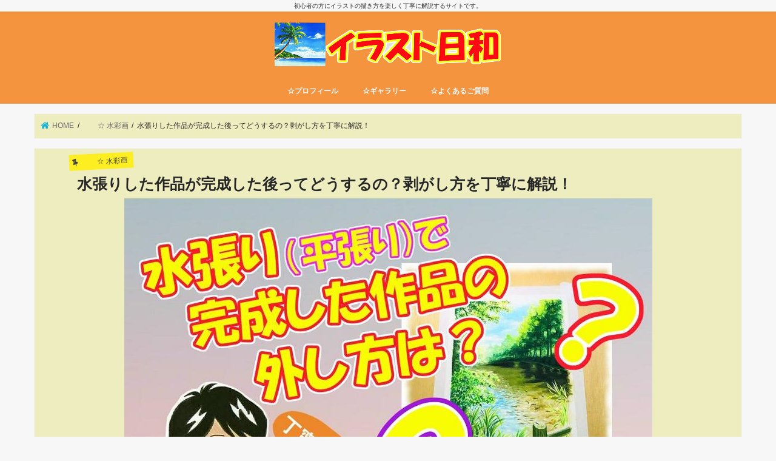

--- FILE ---
content_type: text/html; charset=UTF-8
request_url: https://illustbiyori.com/suisai-mizuhari2
body_size: 18026
content:
<!doctype html>
<html dir="ltr" lang="ja" prefix="og: https://ogp.me/ns#">

<head>
<meta charset="utf-8">
<meta http-equiv="X-UA-Compatible" content="IE=edge">

<meta name="HandheldFriendly" content="True">
<meta name="MobileOptimized" content="320">
<meta name="viewport" content="width=device-width, initial-scale=1"/>

<link rel="apple-touch-icon" href="https://illustbiyori.com/wp-content/uploads/2020/02/imgヘッダーロゴ3.png"><link rel="icon" href="https://illustbiyori.com/wp-content/uploads/2020/02/imgヘッダーロゴ4.png">
<link rel="pingback" href="https://illustbiyori.com/xmlrpc.php">

<!--[if IE]>
<link rel="shortcut icon" href="https://illustbiyori.com/wp-content/uploads/2020/02/imgヘッダーロゴ5.png"><![endif]-->



	<style>img:is([sizes="auto" i], [sizes^="auto," i]) { contain-intrinsic-size: 3000px 1500px }</style>
	
		<!-- All in One SEO 4.8.7.2 - aioseo.com -->
		<title>水張りして作品が完成した後ってどうするの？剥がし方を丁寧に解説！ | イラスト日和</title>
	<meta name="description" content="こんにちは、たくみです！ 水彩画を趣味とする上で避けては通れない（？）作業が水張りですね。今回は完成した作品を平張りした状態から切り取る方法を丁寧に解説していきたいと思います。パネル張りと違い、平張りは容易な作業になりますが注意するポイントもありますので、これから水彩画を始めたい方々はぜひご覧ください！" />
	<meta name="robots" content="max-snippet:-1, max-image-preview:large, max-video-preview:-1" />
	<meta name="author" content="takumi1009"/>
	<meta name="keywords" content="平張り　外し方,平張りの外し方,水張り　外し方,水張りした作品の切り取り方,水張りした作品の外し方" />
	<link rel="canonical" href="https://illustbiyori.com/suisai-mizuhari2" />
	<meta name="generator" content="All in One SEO (AIOSEO) 4.8.7.2" />
		<meta property="og:locale" content="ja_JP" />
		<meta property="og:site_name" content="イラスト日和" />
		<meta property="og:type" content="article" />
		<meta property="og:title" content="水張りして作品が完成した後ってどうするの？剥がし方を丁寧に解説！ | イラスト日和" />
		<meta property="og:description" content="こんにちは、たくみです！ 水彩画を趣味とする上で避けては通れない（？）作業が水張りですね。今回は完成した作品を平張りした状態から切り取る方法を丁寧に解説していきたいと思います。パネル張りと違い、平張りは容易な作業になりますが注意するポイントもありますので、これから水彩画を始めたい方々はぜひご覧ください！" />
		<meta property="og:url" content="https://illustbiyori.com/suisai-mizuhari2" />
		<meta property="og:image" content="https://illustbiyori.com/wp-content/uploads/2020/02/平張り解説用.jpg" />
		<meta property="og:image:secure_url" content="https://illustbiyori.com/wp-content/uploads/2020/02/平張り解説用.jpg" />
		<meta property="og:image:width" content="871" />
		<meta property="og:image:height" content="578" />
		<meta property="article:published_time" content="2020-02-03T14:43:25+00:00" />
		<meta property="article:modified_time" content="2023-11-29T07:46:50+00:00" />
		<meta name="twitter:card" content="summary_large_image" />
		<meta name="twitter:title" content="水張りして作品が完成した後ってどうするの？剥がし方を丁寧に解説！ | イラスト日和" />
		<meta name="twitter:description" content="こんにちは、たくみです！ 水彩画を趣味とする上で避けては通れない（？）作業が水張りですね。今回は完成した作品を平張りした状態から切り取る方法を丁寧に解説していきたいと思います。パネル張りと違い、平張りは容易な作業になりますが注意するポイントもありますので、これから水彩画を始めたい方々はぜひご覧ください！" />
		<meta name="twitter:image" content="https://illustbiyori.com/wp-content/uploads/2020/02/平張り解説用.jpg" />
		<script type="application/ld+json" class="aioseo-schema">
			{"@context":"https:\/\/schema.org","@graph":[{"@type":"Article","@id":"https:\/\/illustbiyori.com\/suisai-mizuhari2#article","name":"\u6c34\u5f35\u308a\u3057\u3066\u4f5c\u54c1\u304c\u5b8c\u6210\u3057\u305f\u5f8c\u3063\u3066\u3069\u3046\u3059\u308b\u306e\uff1f\u5265\u304c\u3057\u65b9\u3092\u4e01\u5be7\u306b\u89e3\u8aac\uff01 | \u30a4\u30e9\u30b9\u30c8\u65e5\u548c","headline":"\u6c34\u5f35\u308a\u3057\u305f\u4f5c\u54c1\u304c\u5b8c\u6210\u3057\u305f\u5f8c\u3063\u3066\u3069\u3046\u3059\u308b\u306e\uff1f\u5265\u304c\u3057\u65b9\u3092\u4e01\u5be7\u306b\u89e3\u8aac\uff01","author":{"@id":"https:\/\/illustbiyori.com\/author\/takumi1009#author"},"publisher":{"@id":"https:\/\/illustbiyori.com\/#organization"},"image":{"@type":"ImageObject","url":"https:\/\/illustbiyori.com\/wp-content\/uploads\/2020\/02\/\u5e73\u5f35\u308a\u89e3\u8aac\u7528.jpg","width":871,"height":578},"datePublished":"2020-02-03T23:43:25+09:00","dateModified":"2023-11-29T16:46:50+09:00","inLanguage":"ja","mainEntityOfPage":{"@id":"https:\/\/illustbiyori.com\/suisai-mizuhari2#webpage"},"isPartOf":{"@id":"https:\/\/illustbiyori.com\/suisai-mizuhari2#webpage"},"articleSection":"\u3000\u3000\u2606 \u6c34\u5f69\u753b, \u5e73\u5f35\u308a\u3000\u5916\u3057\u65b9, \u5e73\u5f35\u308a\u306e\u5916\u3057\u65b9, \u6c34\u5f35\u308a\u3000\u5916\u3057\u65b9, \u6c34\u5f35\u308a\u3057\u305f\u4f5c\u54c1\u306e\u5207\u308a\u53d6\u308a\u65b9, \u6c34\u5f35\u308a\u3057\u305f\u4f5c\u54c1\u306e\u5916\u3057\u65b9"},{"@type":"BreadcrumbList","@id":"https:\/\/illustbiyori.com\/suisai-mizuhari2#breadcrumblist","itemListElement":[{"@type":"ListItem","@id":"https:\/\/illustbiyori.com#listItem","position":1,"name":"Home","item":"https:\/\/illustbiyori.com","nextItem":{"@type":"ListItem","@id":"https:\/\/illustbiyori.com\/category\/suisaiga#listItem","name":"\u3000\u3000\u2606 \u6c34\u5f69\u753b"}},{"@type":"ListItem","@id":"https:\/\/illustbiyori.com\/category\/suisaiga#listItem","position":2,"name":"\u3000\u3000\u2606 \u6c34\u5f69\u753b","item":"https:\/\/illustbiyori.com\/category\/suisaiga","nextItem":{"@type":"ListItem","@id":"https:\/\/illustbiyori.com\/suisai-mizuhari2#listItem","name":"\u6c34\u5f35\u308a\u3057\u305f\u4f5c\u54c1\u304c\u5b8c\u6210\u3057\u305f\u5f8c\u3063\u3066\u3069\u3046\u3059\u308b\u306e\uff1f\u5265\u304c\u3057\u65b9\u3092\u4e01\u5be7\u306b\u89e3\u8aac\uff01"},"previousItem":{"@type":"ListItem","@id":"https:\/\/illustbiyori.com#listItem","name":"Home"}},{"@type":"ListItem","@id":"https:\/\/illustbiyori.com\/suisai-mizuhari2#listItem","position":3,"name":"\u6c34\u5f35\u308a\u3057\u305f\u4f5c\u54c1\u304c\u5b8c\u6210\u3057\u305f\u5f8c\u3063\u3066\u3069\u3046\u3059\u308b\u306e\uff1f\u5265\u304c\u3057\u65b9\u3092\u4e01\u5be7\u306b\u89e3\u8aac\uff01","previousItem":{"@type":"ListItem","@id":"https:\/\/illustbiyori.com\/category\/suisaiga#listItem","name":"\u3000\u3000\u2606 \u6c34\u5f69\u753b"}}]},{"@type":"Organization","@id":"https:\/\/illustbiyori.com\/#organization","name":"\u30a4\u30e9\u30b9\u30c8\u65e5\u548c","description":"\u521d\u5fc3\u8005\u306e\u65b9\u306b\u30a4\u30e9\u30b9\u30c8\u306e\u63cf\u304d\u65b9\u3092\u697d\u3057\u304f\u4e01\u5be7\u306b\u89e3\u8aac\u3059\u308b\u30b5\u30a4\u30c8\u3067\u3059\u3002","url":"https:\/\/illustbiyori.com\/","logo":{"@type":"ImageObject","url":"https:\/\/illustbiyori.com\/wp-content\/uploads\/2020\/12\/\u30d8\u30c3\u30c0\u30fc\u30ed\u30b4\u7528333.png","@id":"https:\/\/illustbiyori.com\/suisai-mizuhari2\/#organizationLogo","width":1097,"height":241},"image":{"@id":"https:\/\/illustbiyori.com\/suisai-mizuhari2\/#organizationLogo"}},{"@type":"Person","@id":"https:\/\/illustbiyori.com\/author\/takumi1009#author","url":"https:\/\/illustbiyori.com\/author\/takumi1009","name":"takumi1009","image":{"@type":"ImageObject","@id":"https:\/\/illustbiyori.com\/suisai-mizuhari2#authorImage","url":"https:\/\/secure.gravatar.com\/avatar\/38dac202494030a7a3e35b5cb4de717052c6e74d422643efe8826f08a4b1b853?s=96&d=mm&r=g","width":96,"height":96,"caption":"takumi1009"}},{"@type":"WebPage","@id":"https:\/\/illustbiyori.com\/suisai-mizuhari2#webpage","url":"https:\/\/illustbiyori.com\/suisai-mizuhari2","name":"\u6c34\u5f35\u308a\u3057\u3066\u4f5c\u54c1\u304c\u5b8c\u6210\u3057\u305f\u5f8c\u3063\u3066\u3069\u3046\u3059\u308b\u306e\uff1f\u5265\u304c\u3057\u65b9\u3092\u4e01\u5be7\u306b\u89e3\u8aac\uff01 | \u30a4\u30e9\u30b9\u30c8\u65e5\u548c","description":"\u3053\u3093\u306b\u3061\u306f\u3001\u305f\u304f\u307f\u3067\u3059\uff01 \u6c34\u5f69\u753b\u3092\u8da3\u5473\u3068\u3059\u308b\u4e0a\u3067\u907f\u3051\u3066\u306f\u901a\u308c\u306a\u3044\uff08\uff1f\uff09\u4f5c\u696d\u304c\u6c34\u5f35\u308a\u3067\u3059\u306d\u3002\u4eca\u56de\u306f\u5b8c\u6210\u3057\u305f\u4f5c\u54c1\u3092\u5e73\u5f35\u308a\u3057\u305f\u72b6\u614b\u304b\u3089\u5207\u308a\u53d6\u308b\u65b9\u6cd5\u3092\u4e01\u5be7\u306b\u89e3\u8aac\u3057\u3066\u3044\u304d\u305f\u3044\u3068\u601d\u3044\u307e\u3059\u3002\u30d1\u30cd\u30eb\u5f35\u308a\u3068\u9055\u3044\u3001\u5e73\u5f35\u308a\u306f\u5bb9\u6613\u306a\u4f5c\u696d\u306b\u306a\u308a\u307e\u3059\u304c\u6ce8\u610f\u3059\u308b\u30dd\u30a4\u30f3\u30c8\u3082\u3042\u308a\u307e\u3059\u306e\u3067\u3001\u3053\u308c\u304b\u3089\u6c34\u5f69\u753b\u3092\u59cb\u3081\u305f\u3044\u65b9\u3005\u306f\u305c\u3072\u3054\u89a7\u304f\u3060\u3055\u3044\uff01","inLanguage":"ja","isPartOf":{"@id":"https:\/\/illustbiyori.com\/#website"},"breadcrumb":{"@id":"https:\/\/illustbiyori.com\/suisai-mizuhari2#breadcrumblist"},"author":{"@id":"https:\/\/illustbiyori.com\/author\/takumi1009#author"},"creator":{"@id":"https:\/\/illustbiyori.com\/author\/takumi1009#author"},"image":{"@type":"ImageObject","url":"https:\/\/illustbiyori.com\/wp-content\/uploads\/2020\/02\/\u5e73\u5f35\u308a\u89e3\u8aac\u7528.jpg","@id":"https:\/\/illustbiyori.com\/suisai-mizuhari2\/#mainImage","width":871,"height":578},"primaryImageOfPage":{"@id":"https:\/\/illustbiyori.com\/suisai-mizuhari2#mainImage"},"datePublished":"2020-02-03T23:43:25+09:00","dateModified":"2023-11-29T16:46:50+09:00"},{"@type":"WebSite","@id":"https:\/\/illustbiyori.com\/#website","url":"https:\/\/illustbiyori.com\/","name":"\u30a4\u30e9\u30b9\u30c8\u65e5\u548c","description":"\u521d\u5fc3\u8005\u306e\u65b9\u306b\u30a4\u30e9\u30b9\u30c8\u306e\u63cf\u304d\u65b9\u3092\u697d\u3057\u304f\u4e01\u5be7\u306b\u89e3\u8aac\u3059\u308b\u30b5\u30a4\u30c8\u3067\u3059\u3002","inLanguage":"ja","publisher":{"@id":"https:\/\/illustbiyori.com\/#organization"}}]}
		</script>
		<!-- All in One SEO -->

<link rel='dns-prefetch' href='//webfonts.xserver.jp' />
<link rel='dns-prefetch' href='//ajax.googleapis.com' />
<link rel='dns-prefetch' href='//fonts.googleapis.com' />
<link rel='dns-prefetch' href='//maxcdn.bootstrapcdn.com' />
<link rel="alternate" type="application/rss+xml" title="イラスト日和 &raquo; フィード" href="https://illustbiyori.com/feed" />
<link rel="alternate" type="application/rss+xml" title="イラスト日和 &raquo; コメントフィード" href="https://illustbiyori.com/comments/feed" />
<link rel="alternate" type="application/rss+xml" title="イラスト日和 &raquo; 水張りした作品が完成した後ってどうするの？剥がし方を丁寧に解説！ のコメントのフィード" href="https://illustbiyori.com/suisai-mizuhari2/feed" />
<meta name="description" content="水張り（平張り）した作品の剥がし方をわかりやすく解説します！&nbsp;&nbsp;&nbsp;こんにちは、たくみです！水彩画を趣味とする上で大切な作業の一つが水張り（みずばり）ですね。&nbsp;僕の講座でも水張り（平張り）の仕方はすでに解説していました。ただ、メールでの問い合わせをいただいた中で、「水張りした後に絵を完成しましたが、作品をどうやってはがすのですか？」という質問をお寄せ頂いて" /><script type="text/javascript">
/* <![CDATA[ */
window._wpemojiSettings = {"baseUrl":"https:\/\/s.w.org\/images\/core\/emoji\/16.0.1\/72x72\/","ext":".png","svgUrl":"https:\/\/s.w.org\/images\/core\/emoji\/16.0.1\/svg\/","svgExt":".svg","source":{"concatemoji":"https:\/\/illustbiyori.com\/wp-includes\/js\/wp-emoji-release.min.js"}};
/*! This file is auto-generated */
!function(s,n){var o,i,e;function c(e){try{var t={supportTests:e,timestamp:(new Date).valueOf()};sessionStorage.setItem(o,JSON.stringify(t))}catch(e){}}function p(e,t,n){e.clearRect(0,0,e.canvas.width,e.canvas.height),e.fillText(t,0,0);var t=new Uint32Array(e.getImageData(0,0,e.canvas.width,e.canvas.height).data),a=(e.clearRect(0,0,e.canvas.width,e.canvas.height),e.fillText(n,0,0),new Uint32Array(e.getImageData(0,0,e.canvas.width,e.canvas.height).data));return t.every(function(e,t){return e===a[t]})}function u(e,t){e.clearRect(0,0,e.canvas.width,e.canvas.height),e.fillText(t,0,0);for(var n=e.getImageData(16,16,1,1),a=0;a<n.data.length;a++)if(0!==n.data[a])return!1;return!0}function f(e,t,n,a){switch(t){case"flag":return n(e,"\ud83c\udff3\ufe0f\u200d\u26a7\ufe0f","\ud83c\udff3\ufe0f\u200b\u26a7\ufe0f")?!1:!n(e,"\ud83c\udde8\ud83c\uddf6","\ud83c\udde8\u200b\ud83c\uddf6")&&!n(e,"\ud83c\udff4\udb40\udc67\udb40\udc62\udb40\udc65\udb40\udc6e\udb40\udc67\udb40\udc7f","\ud83c\udff4\u200b\udb40\udc67\u200b\udb40\udc62\u200b\udb40\udc65\u200b\udb40\udc6e\u200b\udb40\udc67\u200b\udb40\udc7f");case"emoji":return!a(e,"\ud83e\udedf")}return!1}function g(e,t,n,a){var r="undefined"!=typeof WorkerGlobalScope&&self instanceof WorkerGlobalScope?new OffscreenCanvas(300,150):s.createElement("canvas"),o=r.getContext("2d",{willReadFrequently:!0}),i=(o.textBaseline="top",o.font="600 32px Arial",{});return e.forEach(function(e){i[e]=t(o,e,n,a)}),i}function t(e){var t=s.createElement("script");t.src=e,t.defer=!0,s.head.appendChild(t)}"undefined"!=typeof Promise&&(o="wpEmojiSettingsSupports",i=["flag","emoji"],n.supports={everything:!0,everythingExceptFlag:!0},e=new Promise(function(e){s.addEventListener("DOMContentLoaded",e,{once:!0})}),new Promise(function(t){var n=function(){try{var e=JSON.parse(sessionStorage.getItem(o));if("object"==typeof e&&"number"==typeof e.timestamp&&(new Date).valueOf()<e.timestamp+604800&&"object"==typeof e.supportTests)return e.supportTests}catch(e){}return null}();if(!n){if("undefined"!=typeof Worker&&"undefined"!=typeof OffscreenCanvas&&"undefined"!=typeof URL&&URL.createObjectURL&&"undefined"!=typeof Blob)try{var e="postMessage("+g.toString()+"("+[JSON.stringify(i),f.toString(),p.toString(),u.toString()].join(",")+"));",a=new Blob([e],{type:"text/javascript"}),r=new Worker(URL.createObjectURL(a),{name:"wpTestEmojiSupports"});return void(r.onmessage=function(e){c(n=e.data),r.terminate(),t(n)})}catch(e){}c(n=g(i,f,p,u))}t(n)}).then(function(e){for(var t in e)n.supports[t]=e[t],n.supports.everything=n.supports.everything&&n.supports[t],"flag"!==t&&(n.supports.everythingExceptFlag=n.supports.everythingExceptFlag&&n.supports[t]);n.supports.everythingExceptFlag=n.supports.everythingExceptFlag&&!n.supports.flag,n.DOMReady=!1,n.readyCallback=function(){n.DOMReady=!0}}).then(function(){return e}).then(function(){var e;n.supports.everything||(n.readyCallback(),(e=n.source||{}).concatemoji?t(e.concatemoji):e.wpemoji&&e.twemoji&&(t(e.twemoji),t(e.wpemoji)))}))}((window,document),window._wpemojiSettings);
/* ]]> */
</script>
<link rel='stylesheet' id='vkExUnit_common_style-css' href='https://illustbiyori.com/wp-content/plugins/vk-all-in-one-expansion-unit/assets/css/vkExUnit_style.css' type='text/css' media='all' />
<style id='vkExUnit_common_style-inline-css' type='text/css'>
:root {--ver_page_top_button_url:url(https://illustbiyori.com/wp-content/plugins/vk-all-in-one-expansion-unit/assets/images/to-top-btn-icon.svg);}@font-face {font-weight: normal;font-style: normal;font-family: "vk_sns";src: url("https://illustbiyori.com/wp-content/plugins/vk-all-in-one-expansion-unit/inc/sns/icons/fonts/vk_sns.eot?-bq20cj");src: url("https://illustbiyori.com/wp-content/plugins/vk-all-in-one-expansion-unit/inc/sns/icons/fonts/vk_sns.eot?#iefix-bq20cj") format("embedded-opentype"),url("https://illustbiyori.com/wp-content/plugins/vk-all-in-one-expansion-unit/inc/sns/icons/fonts/vk_sns.woff?-bq20cj") format("woff"),url("https://illustbiyori.com/wp-content/plugins/vk-all-in-one-expansion-unit/inc/sns/icons/fonts/vk_sns.ttf?-bq20cj") format("truetype"),url("https://illustbiyori.com/wp-content/plugins/vk-all-in-one-expansion-unit/inc/sns/icons/fonts/vk_sns.svg?-bq20cj#vk_sns") format("svg");}
</style>
<style id='wp-emoji-styles-inline-css' type='text/css'>

	img.wp-smiley, img.emoji {
		display: inline !important;
		border: none !important;
		box-shadow: none !important;
		height: 1em !important;
		width: 1em !important;
		margin: 0 0.07em !important;
		vertical-align: -0.1em !important;
		background: none !important;
		padding: 0 !important;
	}
</style>
<link rel='stylesheet' id='wp-block-library-css' href='https://illustbiyori.com/wp-includes/css/dist/block-library/style.min.css' type='text/css' media='all' />
<style id='classic-theme-styles-inline-css' type='text/css'>
/*! This file is auto-generated */
.wp-block-button__link{color:#fff;background-color:#32373c;border-radius:9999px;box-shadow:none;text-decoration:none;padding:calc(.667em + 2px) calc(1.333em + 2px);font-size:1.125em}.wp-block-file__button{background:#32373c;color:#fff;text-decoration:none}
</style>
<style id='global-styles-inline-css' type='text/css'>
:root{--wp--preset--aspect-ratio--square: 1;--wp--preset--aspect-ratio--4-3: 4/3;--wp--preset--aspect-ratio--3-4: 3/4;--wp--preset--aspect-ratio--3-2: 3/2;--wp--preset--aspect-ratio--2-3: 2/3;--wp--preset--aspect-ratio--16-9: 16/9;--wp--preset--aspect-ratio--9-16: 9/16;--wp--preset--color--black: #000000;--wp--preset--color--cyan-bluish-gray: #abb8c3;--wp--preset--color--white: #ffffff;--wp--preset--color--pale-pink: #f78da7;--wp--preset--color--vivid-red: #cf2e2e;--wp--preset--color--luminous-vivid-orange: #ff6900;--wp--preset--color--luminous-vivid-amber: #fcb900;--wp--preset--color--light-green-cyan: #7bdcb5;--wp--preset--color--vivid-green-cyan: #00d084;--wp--preset--color--pale-cyan-blue: #8ed1fc;--wp--preset--color--vivid-cyan-blue: #0693e3;--wp--preset--color--vivid-purple: #9b51e0;--wp--preset--gradient--vivid-cyan-blue-to-vivid-purple: linear-gradient(135deg,rgba(6,147,227,1) 0%,rgb(155,81,224) 100%);--wp--preset--gradient--light-green-cyan-to-vivid-green-cyan: linear-gradient(135deg,rgb(122,220,180) 0%,rgb(0,208,130) 100%);--wp--preset--gradient--luminous-vivid-amber-to-luminous-vivid-orange: linear-gradient(135deg,rgba(252,185,0,1) 0%,rgba(255,105,0,1) 100%);--wp--preset--gradient--luminous-vivid-orange-to-vivid-red: linear-gradient(135deg,rgba(255,105,0,1) 0%,rgb(207,46,46) 100%);--wp--preset--gradient--very-light-gray-to-cyan-bluish-gray: linear-gradient(135deg,rgb(238,238,238) 0%,rgb(169,184,195) 100%);--wp--preset--gradient--cool-to-warm-spectrum: linear-gradient(135deg,rgb(74,234,220) 0%,rgb(151,120,209) 20%,rgb(207,42,186) 40%,rgb(238,44,130) 60%,rgb(251,105,98) 80%,rgb(254,248,76) 100%);--wp--preset--gradient--blush-light-purple: linear-gradient(135deg,rgb(255,206,236) 0%,rgb(152,150,240) 100%);--wp--preset--gradient--blush-bordeaux: linear-gradient(135deg,rgb(254,205,165) 0%,rgb(254,45,45) 50%,rgb(107,0,62) 100%);--wp--preset--gradient--luminous-dusk: linear-gradient(135deg,rgb(255,203,112) 0%,rgb(199,81,192) 50%,rgb(65,88,208) 100%);--wp--preset--gradient--pale-ocean: linear-gradient(135deg,rgb(255,245,203) 0%,rgb(182,227,212) 50%,rgb(51,167,181) 100%);--wp--preset--gradient--electric-grass: linear-gradient(135deg,rgb(202,248,128) 0%,rgb(113,206,126) 100%);--wp--preset--gradient--midnight: linear-gradient(135deg,rgb(2,3,129) 0%,rgb(40,116,252) 100%);--wp--preset--font-size--small: 13px;--wp--preset--font-size--medium: 20px;--wp--preset--font-size--large: 36px;--wp--preset--font-size--x-large: 42px;--wp--preset--spacing--20: 0.44rem;--wp--preset--spacing--30: 0.67rem;--wp--preset--spacing--40: 1rem;--wp--preset--spacing--50: 1.5rem;--wp--preset--spacing--60: 2.25rem;--wp--preset--spacing--70: 3.38rem;--wp--preset--spacing--80: 5.06rem;--wp--preset--shadow--natural: 6px 6px 9px rgba(0, 0, 0, 0.2);--wp--preset--shadow--deep: 12px 12px 50px rgba(0, 0, 0, 0.4);--wp--preset--shadow--sharp: 6px 6px 0px rgba(0, 0, 0, 0.2);--wp--preset--shadow--outlined: 6px 6px 0px -3px rgba(255, 255, 255, 1), 6px 6px rgba(0, 0, 0, 1);--wp--preset--shadow--crisp: 6px 6px 0px rgba(0, 0, 0, 1);}:where(.is-layout-flex){gap: 0.5em;}:where(.is-layout-grid){gap: 0.5em;}body .is-layout-flex{display: flex;}.is-layout-flex{flex-wrap: wrap;align-items: center;}.is-layout-flex > :is(*, div){margin: 0;}body .is-layout-grid{display: grid;}.is-layout-grid > :is(*, div){margin: 0;}:where(.wp-block-columns.is-layout-flex){gap: 2em;}:where(.wp-block-columns.is-layout-grid){gap: 2em;}:where(.wp-block-post-template.is-layout-flex){gap: 1.25em;}:where(.wp-block-post-template.is-layout-grid){gap: 1.25em;}.has-black-color{color: var(--wp--preset--color--black) !important;}.has-cyan-bluish-gray-color{color: var(--wp--preset--color--cyan-bluish-gray) !important;}.has-white-color{color: var(--wp--preset--color--white) !important;}.has-pale-pink-color{color: var(--wp--preset--color--pale-pink) !important;}.has-vivid-red-color{color: var(--wp--preset--color--vivid-red) !important;}.has-luminous-vivid-orange-color{color: var(--wp--preset--color--luminous-vivid-orange) !important;}.has-luminous-vivid-amber-color{color: var(--wp--preset--color--luminous-vivid-amber) !important;}.has-light-green-cyan-color{color: var(--wp--preset--color--light-green-cyan) !important;}.has-vivid-green-cyan-color{color: var(--wp--preset--color--vivid-green-cyan) !important;}.has-pale-cyan-blue-color{color: var(--wp--preset--color--pale-cyan-blue) !important;}.has-vivid-cyan-blue-color{color: var(--wp--preset--color--vivid-cyan-blue) !important;}.has-vivid-purple-color{color: var(--wp--preset--color--vivid-purple) !important;}.has-black-background-color{background-color: var(--wp--preset--color--black) !important;}.has-cyan-bluish-gray-background-color{background-color: var(--wp--preset--color--cyan-bluish-gray) !important;}.has-white-background-color{background-color: var(--wp--preset--color--white) !important;}.has-pale-pink-background-color{background-color: var(--wp--preset--color--pale-pink) !important;}.has-vivid-red-background-color{background-color: var(--wp--preset--color--vivid-red) !important;}.has-luminous-vivid-orange-background-color{background-color: var(--wp--preset--color--luminous-vivid-orange) !important;}.has-luminous-vivid-amber-background-color{background-color: var(--wp--preset--color--luminous-vivid-amber) !important;}.has-light-green-cyan-background-color{background-color: var(--wp--preset--color--light-green-cyan) !important;}.has-vivid-green-cyan-background-color{background-color: var(--wp--preset--color--vivid-green-cyan) !important;}.has-pale-cyan-blue-background-color{background-color: var(--wp--preset--color--pale-cyan-blue) !important;}.has-vivid-cyan-blue-background-color{background-color: var(--wp--preset--color--vivid-cyan-blue) !important;}.has-vivid-purple-background-color{background-color: var(--wp--preset--color--vivid-purple) !important;}.has-black-border-color{border-color: var(--wp--preset--color--black) !important;}.has-cyan-bluish-gray-border-color{border-color: var(--wp--preset--color--cyan-bluish-gray) !important;}.has-white-border-color{border-color: var(--wp--preset--color--white) !important;}.has-pale-pink-border-color{border-color: var(--wp--preset--color--pale-pink) !important;}.has-vivid-red-border-color{border-color: var(--wp--preset--color--vivid-red) !important;}.has-luminous-vivid-orange-border-color{border-color: var(--wp--preset--color--luminous-vivid-orange) !important;}.has-luminous-vivid-amber-border-color{border-color: var(--wp--preset--color--luminous-vivid-amber) !important;}.has-light-green-cyan-border-color{border-color: var(--wp--preset--color--light-green-cyan) !important;}.has-vivid-green-cyan-border-color{border-color: var(--wp--preset--color--vivid-green-cyan) !important;}.has-pale-cyan-blue-border-color{border-color: var(--wp--preset--color--pale-cyan-blue) !important;}.has-vivid-cyan-blue-border-color{border-color: var(--wp--preset--color--vivid-cyan-blue) !important;}.has-vivid-purple-border-color{border-color: var(--wp--preset--color--vivid-purple) !important;}.has-vivid-cyan-blue-to-vivid-purple-gradient-background{background: var(--wp--preset--gradient--vivid-cyan-blue-to-vivid-purple) !important;}.has-light-green-cyan-to-vivid-green-cyan-gradient-background{background: var(--wp--preset--gradient--light-green-cyan-to-vivid-green-cyan) !important;}.has-luminous-vivid-amber-to-luminous-vivid-orange-gradient-background{background: var(--wp--preset--gradient--luminous-vivid-amber-to-luminous-vivid-orange) !important;}.has-luminous-vivid-orange-to-vivid-red-gradient-background{background: var(--wp--preset--gradient--luminous-vivid-orange-to-vivid-red) !important;}.has-very-light-gray-to-cyan-bluish-gray-gradient-background{background: var(--wp--preset--gradient--very-light-gray-to-cyan-bluish-gray) !important;}.has-cool-to-warm-spectrum-gradient-background{background: var(--wp--preset--gradient--cool-to-warm-spectrum) !important;}.has-blush-light-purple-gradient-background{background: var(--wp--preset--gradient--blush-light-purple) !important;}.has-blush-bordeaux-gradient-background{background: var(--wp--preset--gradient--blush-bordeaux) !important;}.has-luminous-dusk-gradient-background{background: var(--wp--preset--gradient--luminous-dusk) !important;}.has-pale-ocean-gradient-background{background: var(--wp--preset--gradient--pale-ocean) !important;}.has-electric-grass-gradient-background{background: var(--wp--preset--gradient--electric-grass) !important;}.has-midnight-gradient-background{background: var(--wp--preset--gradient--midnight) !important;}.has-small-font-size{font-size: var(--wp--preset--font-size--small) !important;}.has-medium-font-size{font-size: var(--wp--preset--font-size--medium) !important;}.has-large-font-size{font-size: var(--wp--preset--font-size--large) !important;}.has-x-large-font-size{font-size: var(--wp--preset--font-size--x-large) !important;}
:where(.wp-block-post-template.is-layout-flex){gap: 1.25em;}:where(.wp-block-post-template.is-layout-grid){gap: 1.25em;}
:where(.wp-block-columns.is-layout-flex){gap: 2em;}:where(.wp-block-columns.is-layout-grid){gap: 2em;}
:root :where(.wp-block-pullquote){font-size: 1.5em;line-height: 1.6;}
</style>
<link rel='stylesheet' id='contact-form-7-css' href='https://illustbiyori.com/wp-content/plugins/contact-form-7/includes/css/styles.css' type='text/css' media='all' />
<link rel='stylesheet' id='toc-screen-css' href='https://illustbiyori.com/wp-content/plugins/table-of-contents-plus/screen.min.css' type='text/css' media='all' />
<style id='toc-screen-inline-css' type='text/css'>
div#toc_container {width: 33%;}
</style>
<link rel='stylesheet' id='style-css' href='https://illustbiyori.com/wp-content/themes/jstork/style.css' type='text/css' media='all' />
<link rel='stylesheet' id='slick-css' href='https://illustbiyori.com/wp-content/themes/jstork/library/css/slick.css' type='text/css' media='all' />
<link rel='stylesheet' id='shortcode-css' href='https://illustbiyori.com/wp-content/themes/jstork/library/css/shortcode.css' type='text/css' media='all' />
<link rel='stylesheet' id='gf_Concert-css' href='//fonts.googleapis.com/css?family=Concert+One' type='text/css' media='all' />
<link rel='stylesheet' id='gf_Lato-css' href='//fonts.googleapis.com/css?family=Lato' type='text/css' media='all' />
<link rel='stylesheet' id='fontawesome-css' href='//maxcdn.bootstrapcdn.com/font-awesome/4.7.0/css/font-awesome.min.css' type='text/css' media='all' />
<link rel='stylesheet' id='remodal-css' href='https://illustbiyori.com/wp-content/themes/jstork/library/css/remodal.css' type='text/css' media='all' />
<link rel='stylesheet' id='animate-css' href='https://illustbiyori.com/wp-content/themes/jstork/library/css/animate.min.css' type='text/css' media='all' />
<link rel='stylesheet' id='fancybox-css' href='https://illustbiyori.com/wp-content/plugins/easy-fancybox/fancybox/1.5.4/jquery.fancybox.min.css' type='text/css' media='screen' />
<script type="text/javascript" src="//ajax.googleapis.com/ajax/libs/jquery/1.12.4/jquery.min.js" id="jquery-js"></script>
<script type="text/javascript" src="//webfonts.xserver.jp/js/xserverv3.js?fadein=0" id="typesquare_std-js"></script>
<link rel="https://api.w.org/" href="https://illustbiyori.com/wp-json/" /><link rel="alternate" title="JSON" type="application/json" href="https://illustbiyori.com/wp-json/wp/v2/posts/1398" /><link rel="EditURI" type="application/rsd+xml" title="RSD" href="https://illustbiyori.com/xmlrpc.php?rsd" />

<link rel='shortlink' href='https://illustbiyori.com/?p=1398' />
<link rel="alternate" title="oEmbed (JSON)" type="application/json+oembed" href="https://illustbiyori.com/wp-json/oembed/1.0/embed?url=https%3A%2F%2Fillustbiyori.com%2Fsuisai-mizuhari2" />
<link rel="alternate" title="oEmbed (XML)" type="text/xml+oembed" href="https://illustbiyori.com/wp-json/oembed/1.0/embed?url=https%3A%2F%2Fillustbiyori.com%2Fsuisai-mizuhari2&#038;format=xml" />
<style type="text/css">
body{color: #262626;}
a, #breadcrumb li.bc_homelink a::before, .authorbox .author_sns li a::before{color: #1bb4d3;}
a:hover{color: #E69B9B;}
.article-footer .post-categories li a,.article-footer .tags a,.accordionBtn{  background: #1bb4d3;  border-color: #1bb4d3;}
.article-footer .tags a{color:#1bb4d3; background: none;}
.article-footer .post-categories li a:hover,.article-footer .tags a:hover,.accordionBtn.active{ background:#E69B9B;  border-color:#E69B9B;}
input[type="text"],input[type="password"],input[type="datetime"],input[type="datetime-local"],input[type="date"],input[type="month"],input[type="time"],input[type="week"],input[type="number"],input[type="email"],input[type="url"],input[type="search"],input[type="tel"],input[type="color"],select,textarea,.field { background-color: #ffffff;}
.header{color: #ffffff;}
.bgfull .header,.header.bg,.header #inner-header,.menu-sp{background: #f4943f;}
#logo a{color: #e55b0b;}
#g_nav .nav li a,.nav_btn,.menu-sp a,.menu-sp a,.menu-sp > ul:after{color: #edf9fc;}
#logo a:hover,#g_nav .nav li a:hover,.nav_btn:hover{color:#eeeeee;}
@media only screen and (min-width: 768px) {
.nav > li > a:after{background: #eeeeee;}
.nav ul {background: #666666;}
#g_nav .nav li ul.sub-menu li a{color: #f7f7f7;}
}
@media only screen and (max-width: 1165px) {
.site_description{background: #f4943f; color: #ffffff;}
}
#inner-content, #breadcrumb, .entry-content blockquote:before, .entry-content blockquote:after{background: #ededc0}
.top-post-list .post-list:before{background: #1bb4d3;}
.widget li a:after{color: #1bb4d3;}
.entry-content h2,.widgettitle,.accordion::before{background: #f47d16; color: #ffffff;}
.entry-content h3{border-color: #f47d16;}
.h_boader .entry-content h2{border-color: #f47d16; color: #262626;}
.h_balloon .entry-content h2:after{border-top-color: #f47d16;}
.entry-content ul li:before{ background: #f47d16;}
.entry-content ol li:before{ background: #f47d16;}
.post-list-card .post-list .eyecatch .cat-name,.top-post-list .post-list .eyecatch .cat-name,.byline .cat-name,.single .authorbox .author-newpost li .cat-name,.related-box li .cat-name,.carouselwrap .cat-name,.eyecatch .cat-name{background: #fcee21; color:  #444444;}
ul.wpp-list li a:before{background: #f47d16; color: #ffffff;}
.readmore a{border:1px solid #1bb4d3;color:#1bb4d3;}
.readmore a:hover{background:#1bb4d3;color:#fff;}
.btn-wrap a{background: #1bb4d3;border: 1px solid #1bb4d3;}
.btn-wrap a:hover{background: #E69B9B;border-color: #E69B9B;}
.btn-wrap.simple a{border:1px solid #1bb4d3;color:#1bb4d3;}
.btn-wrap.simple a:hover{background:#1bb4d3;}
.blue-btn, .comment-reply-link, #submit { background-color: #1bb4d3; }
.blue-btn:hover, .comment-reply-link:hover, #submit:hover, .blue-btn:focus, .comment-reply-link:focus, #submit:focus {background-color: #E69B9B; }
#sidebar1{color: #444444;}
.widget:not(.widget_text) a{color:#666666;}
.widget:not(.widget_text) a:hover{color:#999999;}
.bgfull #footer-top,#footer-top .inner,.cta-inner{background-color: #666666; color: #CACACA;}
.footer a,#footer-top a{color: #f7f7f7;}
#footer-top .widgettitle{color: #CACACA;}
.bgfull .footer,.footer.bg,.footer .inner {background-color: #666666;color: #CACACA;}
.footer-links li a:before{ color: #f4943f;}
.pagination a, .pagination span,.page-links a{border-color: #1bb4d3; color: #1bb4d3;}
.pagination .current,.pagination .current:hover,.page-links ul > li > span{background-color: #1bb4d3; border-color: #1bb4d3;}
.pagination a:hover, .pagination a:focus,.page-links a:hover, .page-links a:focus{background-color: #1bb4d3; color: #fff;}
</style>
<!-- [ VK All in One Expansion Unit OGP ] -->
<meta property="og:site_name" content="イラスト日和" />
<meta property="og:url" content="https://illustbiyori.com/suisai-mizuhari2" />
<meta property="og:title" content="水張りした作品が完成した後ってどうするの？剥がし方を丁寧に解説！ | イラスト日和" />
<meta property="og:description" content="水張り（平張り）した作品の剥がし方をわかりやすく解説します！&nbsp;&nbsp;&nbsp;こんにちは、たくみです！水彩画を趣味とする上で大切な作業の一つが水張り（みずばり）ですね。&nbsp;僕の講座でも水張り（平張り）の仕方はすでに解説していました。ただ、メールでの問い合わせをいただいた中で、「水張りした後に絵を完成しましたが、作品をどうやってはがすのですか？」という質問をお寄せ頂いて" />
<meta property="og:type" content="article" />
<meta property="og:image" content="https://illustbiyori.com/wp-content/uploads/2020/02/平張り解説用.jpg" />
<meta property="og:image:width" content="871" />
<meta property="og:image:height" content="578" />
<!-- [ / VK All in One Expansion Unit OGP ] -->
<!-- [ VK All in One Expansion Unit twitter card ] -->
<meta name="twitter:card" content="summary_large_image">
<meta name="twitter:description" content="水張り（平張り）した作品の剥がし方をわかりやすく解説します！&nbsp;&nbsp;&nbsp;こんにちは、たくみです！水彩画を趣味とする上で大切な作業の一つが水張り（みずばり）ですね。&nbsp;僕の講座でも水張り（平張り）の仕方はすでに解説していました。ただ、メールでの問い合わせをいただいた中で、「水張りした後に絵を完成しましたが、作品をどうやってはがすのですか？」という質問をお寄せ頂いて">
<meta name="twitter:title" content="水張りした作品が完成した後ってどうするの？剥がし方を丁寧に解説！ | イラスト日和">
<meta name="twitter:url" content="https://illustbiyori.com/suisai-mizuhari2">
	<meta name="twitter:image" content="https://illustbiyori.com/wp-content/uploads/2020/02/平張り解説用.jpg">
	<meta name="twitter:domain" content="illustbiyori.com">
	<!-- [ / VK All in One Expansion Unit twitter card ] -->
	<link rel="icon" href="https://illustbiyori.com/wp-content/uploads/2020/01/cropped-IMG_0572-7-32x32.jpg" sizes="32x32" />
<link rel="icon" href="https://illustbiyori.com/wp-content/uploads/2020/01/cropped-IMG_0572-7-192x192.jpg" sizes="192x192" />
<link rel="apple-touch-icon" href="https://illustbiyori.com/wp-content/uploads/2020/01/cropped-IMG_0572-7-180x180.jpg" />
<meta name="msapplication-TileImage" content="https://illustbiyori.com/wp-content/uploads/2020/01/cropped-IMG_0572-7-270x270.jpg" />
</head>

<body class="wp-singular post-template-default single single-post postid-1398 single-format-standard wp-theme-jstork post-name-suisai-mizuhari2 post-type-post bgfull pannavi_on h_balloon sidebarleft date_off">
	<script src="//accaii.com/ekakibiyori1028/script.js" async="async"></script><noscript><p><img src="//accaii.com/ekakibiyori1028/script?guid=on" /></p></noscript><div id="container">

<p class="site_description">初心者の方にイラストの描き方を楽しく丁寧に解説するサイトです。</p><header class="header animated fadeIn headercenter" role="banner">
<div id="inner-header" class="wrap cf">
<div id="logo" class="gf fs_l">
<p class="h1 img"><a href="https://illustbiyori.com"><img src="https://illustbiyori.com/wp-content/uploads/2021/09/ヘッダーロゴ用333.png" alt="イラスト日和"></a></p>
</div>


<nav id="g_nav" role="navigation">
<ul id="menu-%e3%81%8a%e3%81%99%e3%81%99%e3%82%81%e4%ba%ba%e6%b0%97%e8%a8%98%e4%ba%8b" class="nav top-nav cf"><li id="menu-item-390" class="menu-item menu-item-type-post_type menu-item-object-page menu-item-390"><a href="https://illustbiyori.com/hajimeni">☆プロフィール</a></li>
<li id="menu-item-3516" class="menu-item menu-item-type-post_type menu-item-object-page menu-item-3516"><a href="https://illustbiyori.com/art-gallery2">☆ギャラリー</a></li>
<li id="menu-item-712" class="menu-item menu-item-type-post_type menu-item-object-page menu-item-712"><a href="https://illustbiyori.com/q%ef%bc%86a">☆よくあるご質問</a></li>
</ul></nav>

<a href="#spnavi" data-remodal-target="spnavi" class="nav_btn"><span class="text gf">menu</span></a>



</div>
</header>


<div class="remodal" data-remodal-id="spnavi" data-remodal-options="hashTracking:false">
<button data-remodal-action="close" class="remodal-close"><span class="text gf">CLOSE</span></button>
<ul id="menu-%e3%81%8a%e3%81%99%e3%81%99%e3%82%81%e4%ba%ba%e6%b0%97%e8%a8%98%e4%ba%8b-1" class="sp_g_nav nav top-nav cf"><li class="menu-item menu-item-type-post_type menu-item-object-page menu-item-390"><a href="https://illustbiyori.com/hajimeni">☆プロフィール</a></li>
<li class="menu-item menu-item-type-post_type menu-item-object-page menu-item-3516"><a href="https://illustbiyori.com/art-gallery2">☆ギャラリー</a></li>
<li class="menu-item menu-item-type-post_type menu-item-object-page menu-item-712"><a href="https://illustbiyori.com/q%ef%bc%86a">☆よくあるご質問</a></li>
</ul><button data-remodal-action="close" class="remodal-close"><span class="text gf">CLOSE</span></button>
</div>










<div id="breadcrumb" class="breadcrumb inner wrap cf"><ul itemscope itemtype="http://schema.org/BreadcrumbList"><li itemprop="itemListElement" itemscope itemtype="http://schema.org/ListItem" class="bc_homelink"><a itemprop="item" href="https://illustbiyori.com/"><span itemprop="name"> HOME</span></a><meta itemprop="position" content="1" /></li><li itemprop="itemListElement" itemscope itemtype="http://schema.org/ListItem"><a itemprop="item" href="https://illustbiyori.com/category/suisaiga"><span itemprop="name">　　☆ 水彩画</span></a><meta itemprop="position" content="2" /></li><li itemprop="itemListElement" itemscope itemtype="http://schema.org/ListItem" class="bc_posttitle"><span itemprop="name">水張りした作品が完成した後ってどうするの？剥がし方を丁寧に解説！</span><meta itemprop="position" content="3" /></li></ul></div><div id="content">



<div id="inner-content" class="wrap page-full wide cf">

<main id="main" class="m-all t-all d-all cf" role="main">


<article id="post-1398" class="post-1398 post type-post status-publish format-standard has-post-thumbnail hentry category-suisaiga tag-462 tag-104 tag-461 tag-105 tag-103 article cf" role="article">
<header class="article-header entry-header">
<p class="byline entry-meta vcard cf">
<span class="cat-name cat-id-2">　　☆ 水彩画</span>

<span class="writer name author"><span class="fn">takumi1009</span></span>
</p>

<h1 class="entry-title single-title" itemprop="headline" rel="bookmark">水張りした作品が完成した後ってどうするの？剥がし方を丁寧に解説！</h1>

<figure class="eyecatch">
<img width="871" height="578" src="https://illustbiyori.com/wp-content/uploads/2020/02/平張り解説用.jpg" class="attachment-post-thumbnail size-post-thumbnail wp-post-image" alt="" decoding="async" fetchpriority="high" srcset="https://illustbiyori.com/wp-content/uploads/2020/02/平張り解説用.jpg 871w, https://illustbiyori.com/wp-content/uploads/2020/02/平張り解説用-300x200.jpg 300w, https://illustbiyori.com/wp-content/uploads/2020/02/平張り解説用-768x510.jpg 768w" sizes="(max-width: 871px) 100vw, 871px" /></figure>
</header>


<section class="entry-content cf">


<h2>水張り（平張り）した作品の剥がし方をわかりやすく解説します！</h2>
<hr />
<p>&nbsp;</p>
<p style="text-align: center;">
<p>&nbsp;</p>
<p>&nbsp;</p>
<p style="text-align: center;"><img decoding="async" class="size-full wp-image-12120 aligncenter" src="https://illustbiyori.com/wp-content/uploads/2023/10/◎表示イラスト999-標準.png" alt="" width="225" height="204" /></p>
<p style="text-align: center;"><span style="font-size: 12pt;">こんにちは、たくみです！</span></p>
<p style="text-align: center;"><span style="font-size: 12pt;">水彩画を趣味とする上で<br />
大切な作業の一つが<br />
<span style="color: #333399;"><span style="font-size: 14pt;"><strong>水張り</strong></span><span style="color: #333333;">（みずばり）</span></span>ですね。</span></p>
<p>&nbsp;</p>
<p style="text-align: center;"><span style="font-size: 12pt;">僕の講座でも水張り<span style="color: #ff0000;">（平張り）</span>の<br />
仕方はすでに解説していました。</span></p>
<p style="text-align: center;"><span style="font-size: 12pt;">ただ、<br />
メールでの問い合わせをいただいた中で、</span></p>
<p style="text-align: center;"><span style="font-size: 12pt;"><strong><span style="color: #ff00ff;">「水張りした後に絵を完成しましたが、<br />
作品をどうやってはがすのですか？」</span></strong></span></p>
<p style="text-align: center;"><span style="font-size: 12pt;">という質問をお寄せ頂いていましたので、<br />
今回は平張りの剥がし方というテーマで<br />
解説していきたいと思います。</span></p>
<p>&nbsp;</p>
<p style="text-align: center;"><span style="font-size: 12pt;">通常の水張りとは違い、平張りでの<br />
剥がし方はとても簡単なんですよ♪</span></p>
<p>&nbsp;</p>
<p style="text-align: center;"><span style="font-size: 12pt;">まずは水張りのしくみを解説することで<br />
よりわかりやすいのかなと思います。</span></p>
<p style="text-align: center;">ご参考までにこちらをご覧ください。<br />
<span style="font-size: 12pt;"><strong><span style="color: #ff0000;">⇩</span></strong></span></p>
<p style="text-align: center;"><span style="font-size: 12pt;">☆ <a href="https://illustbiyori.com/suisai-mizuhari"><span style="color: #0000ff;">水張り（平張り）の仕方を丁寧に解説！</span></a></span><br />
<a href="https://illustbiyori.com/suisai-mizuhari"><img decoding="async" class="wp-image-2696 size-full aligncenter" src="https://illustbiyori.com/wp-content/uploads/2020/02/img2761-22.jpg" alt="" width="291" height="191" /></a></p>
<p>&nbsp;</p>
<p style="text-align: center;"><span style="font-size: 12pt;">ご覧いただいたでしょうか？</span></p>
<p style="text-align: center;"><span style="font-size: 12pt;">このように平張りの場合は木製パネルに<br />
水張り用テープで貼り付ける感じですね。</span></p>
<p style="text-align: center;"><span style="font-size: 12pt;">そして、<br />
貼り付けたまま作品を描いていきます。</span></p>
<p style="text-align: center;"><span style="font-size: 12pt;">そうすることで、背景などで水分を<br />
多用しても水彩紙はまったくヨレヨレに</span><br />
<span style="font-size: 12pt;">なることはありませんし、台の上で描いて<br />
いる感じなので安定感もありますね。</span></p>
<p>&nbsp;</p>
<p style="text-align: center;"><span style="font-size: 12pt;">そして完成した絵が乾燥してから<br />
いよいよ<strong><span style="color: #ff0000;">作品を切り取る作業</span></strong>になります。</span></p>
<p style="text-align: center;"><span style="font-size: 12pt;">そうなんです、<br />
剥がすというよりは切り取る感じです。</span></p>
<p>&nbsp;</p>
<p style="text-align: center;"><span style="font-size: 12pt;">以下、順を追って解説していきますね！</span></p>
<p>&nbsp;</p>
<p>&nbsp;</p>
<p style="text-align: center;"><span style="font-size: 14pt;"><strong><span style="color: #ff0000;">【 参考例 】</span></strong></span></p>
<img loading="lazy" decoding="async" class=" wp-image-1401 aligncenter" src="https://illustbiyori.com/wp-content/uploads/2020/01/IMG_1345-2.jpg" alt="" width="391" height="447" srcset="https://illustbiyori.com/wp-content/uploads/2020/01/IMG_1345-2.jpg 475w, https://illustbiyori.com/wp-content/uploads/2020/01/IMG_1345-2-262x300.jpg 262w" sizes="auto, (max-width: 391px) 100vw, 391px" />
<p style="text-align: center;"><span style="font-size: 12pt;">参考例として</span><span style="font-size: 12pt;">こちらを使用して<br />
解説していきたいと思います。</span><br />
<span style="font-size: 12pt;">（作品はF4サイズです）</span></p>
<p>&nbsp;</p>
<p>&nbsp;</p>
<p>&nbsp;</p>
<h3 style="text-align: center;"><span style="color: #ff0000; font-size: 14pt;">１　準備するもの　</span></h3>
<p>&nbsp;</p>
<img loading="lazy" decoding="async" class=" wp-image-1402 aligncenter" src="https://illustbiyori.com/wp-content/uploads/2020/01/IMG_1346-2.jpg" alt="" width="401" height="490" srcset="https://illustbiyori.com/wp-content/uploads/2020/01/IMG_1346-2.jpg 477w, https://illustbiyori.com/wp-content/uploads/2020/01/IMG_1346-2-245x300.jpg 245w" sizes="auto, (max-width: 401px) 100vw, 401px" />
<p style="text-align: center;"><span style="font-size: 12pt;">準備するものは<span style="color: #ff0000;"><strong>定規</strong></span>（長めのもの）<br />
と<span style="color: #ff0000;"><strong>カッター</strong></span>になります。</span></p>
<p style="text-align: center;"><span style="font-size: 12pt;">これだけで作業できますので<br />
安心・簡単ですよ。</span></p>
<p>&nbsp;</p>
<p>&nbsp;</p>
<h3 style="text-align: center;"><span style="color: #ff0000; font-size: 14pt;"><strong>２　切り取り　</strong></span></h3>
<p>&nbsp;</p>
<img loading="lazy" decoding="async" class="wp-image-1436 aligncenter" src="https://illustbiyori.com/wp-content/uploads/2020/02/Microsoft-Word-切り取り1-2.jpg" alt="" width="425" height="517" srcset="https://illustbiyori.com/wp-content/uploads/2020/02/Microsoft-Word-切り取り1-2.jpg 503w, https://illustbiyori.com/wp-content/uploads/2020/02/Microsoft-Word-切り取り1-2-247x300.jpg 247w" sizes="auto, (max-width: 425px) 100vw, 425px" />
<p style="text-align: center;"><span style="font-size: 12pt;">画像のようにテープとの境い目付近を<br />
カッターで切り取っていきます。</span></p>
<p>&nbsp;</p>
<p style="text-align: center;"><span style="font-size: 12pt;">あまり力を入れすぎず、作品が<br />
切り取れるくらいの加減で</span><br />
<span style="font-size: 12pt;">切り取りましょう。<br />
（パネルに深い傷がつかない程度に）<br />
<strong><span style="color: #ff0000;">⇩</span></strong></span></p>
<img loading="lazy" decoding="async" class=" wp-image-1404 aligncenter" src="https://illustbiyori.com/wp-content/uploads/2020/01/IMG_1348-2.jpg" alt="" width="331" height="294" srcset="https://illustbiyori.com/wp-content/uploads/2020/01/IMG_1348-2.jpg 391w, https://illustbiyori.com/wp-content/uploads/2020/01/IMG_1348-2-300x266.jpg 300w" sizes="auto, (max-width: 331px) 100vw, 331px" />
<p>&nbsp;</p>
<p style="text-align: center;"><span style="font-size: 14pt;"><span style="font-size: 12pt;">すると、<br />
下の画像のように作品が切り取られます。</span><br />
<strong><span style="color: #ff0000; font-size: 24pt;">⇩</span></strong><br />
</span></p>
<img loading="lazy" decoding="async" class=" wp-image-1405 aligncenter" src="https://illustbiyori.com/wp-content/uploads/2020/01/IMG_1349-2.jpg" alt="" width="393" height="519" srcset="https://illustbiyori.com/wp-content/uploads/2020/01/IMG_1349-2.jpg 469w, https://illustbiyori.com/wp-content/uploads/2020/01/IMG_1349-2-227x300.jpg 227w" sizes="auto, (max-width: 393px) 100vw, 393px" />
<p>&nbsp;</p>
<img loading="lazy" decoding="async" class="size-thumbnail wp-image-649 aligncenter" src="https://illustbiyori.com/wp-content/uploads/2019/12/◎完成表示イラスト2_sh01-150x150.jpg" alt="" width="150" height="150" />
<p style="text-align: center;"><span style="font-size: 12pt;">ここで皆さんお気づきかと思います。</span></p>
<p>&nbsp;</p>
<p style="text-align: center;"><span style="font-size: 12pt;">そうなんです、<br />
平張りで気を付けることがあります！</span></p>
<p style="text-align: center;"><span style="font-size: 12pt;">画像のように例えばF4サイズの水張り<br />
（平張り）をして作品を描いた場合、</span><br />
<span style="font-size: 12pt;">テープを貼った分だけ切り取るため<br />
<span style="color: #ff0000;"><strong>少しだけ四方が小さくなる</strong></span>んですね。</span></p>
<p>&nbsp;</p>
<p style="text-align: center;"><span style="font-size: 14pt;"><span style="color: #0000ff;"><a style="color: #0000ff;" href="https://illustbiyori.com/suisai-mizuhari"><span style="font-size: 12pt;">「水張りの仕方」</span></a></span><span style="font-size: 12pt;">でも解説しましたが、<br />
額装する場合に内枠のマット紙が</span></span><br />
<span style="font-size: 12pt;">ある額であれば数センチ小さくても<br />
隠れるので問題ありません。</span></p>
<p style="text-align: center;"><span style="font-size: 12pt;">ただ、ぴったり<br />
「仕上がりをF4サイズにしたい」<br />
時は切り取る部分を想定して</span><br />
<span style="font-size: 12pt;">F6サイズなど<span style="color: #ff0000;"><strong>少し大きめの水彩紙を<br />
平張りして描くようにしましょう</strong></span>。</span></p>
<p>&nbsp;</p>
<p>&nbsp;</p>
<p>&nbsp;</p>
<h3 style="text-align: center;"><span style="color: #ff0000; font-size: 14pt;">３　枠の剥がし方</span></h3>
<p>&nbsp;</p>
<img loading="lazy" decoding="async" class=" wp-image-1406 aligncenter" src="https://illustbiyori.com/wp-content/uploads/2020/01/IMG_1350-2.jpg" alt="" width="395" height="489" srcset="https://illustbiyori.com/wp-content/uploads/2020/01/IMG_1350-2.jpg 477w, https://illustbiyori.com/wp-content/uploads/2020/01/IMG_1350-2-243x300.jpg 243w" sizes="auto, (max-width: 395px) 100vw, 395px" />
<p style="text-align: center;"><span style="font-size: 12pt;">作品がはずれると<br />
木製パネルはこんな状態になります。</span></p>
<p>&nbsp;</p>
<p style="text-align: center;"><span style="font-size: 12pt;">あとは水をつけて取っていくのですが、<br />
時間が経ってしまった場合に<br />
取れにくくなったりします。</span></p>
<p style="text-align: center;"><span style="font-size: 12pt;">そんな時に僕は浴室や台所の流し（笑）<br />
で水または湯沸かし器（シャワー）</span><br />
<span style="font-size: 12pt;">などを流しながら不要になった歯ブラシで<br />
こすって取っていきます。</span><br />
<span style="font-size: 12pt;">食器洗い用のスポンジもいいかも、<br />
ご参考までに。</span></p>
<p>&nbsp;</p>
<p style="text-align: center;"><span style="font-size: 12pt;">流しながら取ったテープの切りくずが<br />
排水溝に詰まらないようご注意ください。</span></p>
<p>&nbsp;</p>
<p style="text-align: center;"><span style="font-size: 12pt;">テープの枠が取れたら水気をとり<br />
水平にして自然乾燥しましょう。</span></p>
<p>&nbsp;</p>
<p>&nbsp;</p>
<img loading="lazy" decoding="async" class=" wp-image-1433 aligncenter" src="https://illustbiyori.com/wp-content/uploads/2020/02/IMG_1360.jpg" alt="" width="374" height="499" srcset="https://illustbiyori.com/wp-content/uploads/2020/02/IMG_1360.jpg 480w, https://illustbiyori.com/wp-content/uploads/2020/02/IMG_1360-225x300.jpg 225w" sizes="auto, (max-width: 374px) 100vw, 374px" />
<p style="text-align: center;"><span style="font-size: 12pt;">乾燥後、このようにキレイに<br />
パネルが戻りました！</span></p>
<p>&nbsp;</p>
<p style="text-align: center;"><span style="font-size: 12pt;">画像のパネルは買い替えたばかりの<br />
新しいものですが、何度か</span><span style="font-size: 12pt;">使用する<br />
ごとにカッターの位置が重なる箇所<br />
もでてきます。</span></p>
<p style="text-align: center;"><span style="font-size: 12pt;">そんな時は水彩紙のサイズを変えたり、<br />
水張りで貼る際に</span><span style="font-size: 12pt;">少しずつずらして貼る<br />
と長く使える便利な画材になりますね。</span></p>
<p>&nbsp;</p>
<p>&nbsp;</p>
<p style="text-align: center;"><span style="font-size: 12pt;">平張りで作成した作品の<br />
取り外し方の説明は以上です！</span></p>
<p>&nbsp;</p>
<p style="text-align: center;"><span style="font-size: 12pt;">通常のパネル張りとは違い、<br />
<span style="background-color: #ffff99;">初心者の方にも手軽に作業できる方法<br />
</span>ですし、</span><span style="font-size: 12pt;">あまり大きくない作品の場合には<br />
僕も平張りで水彩画を制作しています。</span></p>
<p style="text-align: center;"><span style="font-size: 12pt;">平張りをして皆さんの描きたい風景を<br />
どんどん仕上げていってくださいね。</span></p>
<p style="text-align: center;"><span style="font-size: 12pt;">それではまた<br />
次の講座でお会いしましょう！</span></p>
<p>&nbsp;</p>
<p>&nbsp;</p>
<p>&nbsp;</p>
<p>&nbsp;</p>
<p>&nbsp;</p>
<p>&nbsp;</p>
<p>&nbsp;</p>
<div class="veu_socialSet veu_socialSet-position-after veu_contentAddSection"><script>window.twttr=(function(d,s,id){var js,fjs=d.getElementsByTagName(s)[0],t=window.twttr||{};if(d.getElementById(id))return t;js=d.createElement(s);js.id=id;js.src="https://platform.twitter.com/widgets.js";fjs.parentNode.insertBefore(js,fjs);t._e=[];t.ready=function(f){t._e.push(f);};return t;}(document,"script","twitter-wjs"));</script><ul></ul></div><!-- [ /.socialSet ] -->

</section>


<footer class="article-footer">
<ul class="post-categories">
	<li><a href="https://illustbiyori.com/category/suisaiga" rel="category tag">　　☆ 水彩画</a></li></ul><p class="tags"><a href="https://illustbiyori.com/tag/%e5%b9%b3%e5%bc%b5%e3%82%8a%e3%80%80%e5%a4%96%e3%81%97%e6%96%b9" rel="tag">平張り　外し方</a><a href="https://illustbiyori.com/tag/%e5%b9%b3%e5%bc%b5%e3%82%8a%e3%81%ae%e5%a4%96%e3%81%97%e6%96%b9" rel="tag">平張りの外し方</a><a href="https://illustbiyori.com/tag/%e6%b0%b4%e5%bc%b5%e3%82%8a%e3%80%80%e5%a4%96%e3%81%97%e6%96%b9" rel="tag">水張り　外し方</a><a href="https://illustbiyori.com/tag/%e6%b0%b4%e5%bc%b5%e3%82%8a%e3%81%97%e3%81%9f%e4%bd%9c%e5%93%81%e3%81%ae%e5%88%87%e3%82%8a%e5%8f%96%e3%82%8a%e6%96%b9" rel="tag">水張りした作品の切り取り方</a><a href="https://illustbiyori.com/tag/%e6%b0%b4%e5%bc%b5%e3%82%8a%e3%81%97%e3%81%9f%e4%bd%9c%e5%93%81%e3%81%ae%e5%a4%96%e3%81%97%e6%96%b9" rel="tag">水張りした作品の外し方</a></p></footer>






</article>

<div class="np-post">
<div class="navigation">
<div class="prev np-post-list">
<a href="https://illustbiyori.com/enpitu-haikei" class="cf">
<figure class="eyecatch"><img width="128" height="88" src="https://illustbiyori.com/wp-content/uploads/2019/12/人物画の陰影.png" class="attachment-thumbnail size-thumbnail wp-post-image" alt="" decoding="async" loading="lazy" srcset="https://illustbiyori.com/wp-content/uploads/2019/12/人物画の陰影.png 773w, https://illustbiyori.com/wp-content/uploads/2019/12/人物画の陰影-768x526.png 768w" sizes="auto, (max-width: 128px) 100vw, 128px" /></figure>
<span class="ttl">必見！ 鉛筆画で簡単にグラデーションを表現する方法を解説します！</span>
</a>
</div>

<div class="next np-post-list">
<a href="https://illustbiyori.com/suisai-kumo" class="cf">
<span class="ttl">アニメ風の入道雲の描き方を初心者の方に丁寧に解説！</span>
<figure class="eyecatch"><img width="128" height="81" src="https://illustbiyori.com/wp-content/uploads/2019/11/入道雲　画像-2.jpg" class="attachment-thumbnail size-thumbnail wp-post-image" alt="" decoding="async" loading="lazy" /></figure>
</a>
</div>
</div>
</div>

  <div class="related-box original-related wow animated fadeIn cf">
    <div class="inbox">
	    <h2 class="related-h h_ttl"><span class="gf">RECOMMEND</span>こちらの記事も人気です。</h2>
		    <div class="related-post">
				<ul class="related-list cf">

  	        <li rel="bookmark" title="☆水彩画で必要な水張りを初心者の方に丁寧に解説！">
		        <a href="https://illustbiyori.com/suisai-mizuhari" rel=\"bookmark" title="☆水彩画で必要な水張りを初心者の方に丁寧に解説！" class="title">
		        	<figure class="eyecatch">
	        	                <img width="300" height="200" src="https://illustbiyori.com/wp-content/uploads/2019/11/img2761-2-2-300x200.jpg" class="attachment-post-thum size-post-thum wp-post-image" alt="" decoding="async" loading="lazy" />	        	        		<span class="cat-name">　　☆ 水彩画</span>
		            </figure>
					<time class="date gf">2019.11.20</time>
					<h3 class="ttl">
						☆水彩画で必要な水張りを初心者の方に丁寧に解説！					</h3>
				</a>
	        </li>
  	        <li rel="bookmark" title="☆2022イラスト日和  生徒さんの作品紹介">
		        <a href="https://illustbiyori.com/seitosan-sakuhin-syoukai2022" rel=\"bookmark" title="☆2022イラスト日和  生徒さんの作品紹介" class="title">
		        	<figure class="eyecatch">
	        	                <img width="300" height="200" src="https://illustbiyori.com/wp-content/uploads/2022/12/◇生徒さんの作品展示会2022-300x200.jpg" class="attachment-post-thum size-post-thum wp-post-image" alt="" decoding="async" loading="lazy" />	        	        		<span class="cat-name">　　☆ 水彩画</span>
		            </figure>
					<time class="date gf">2022.12.16</time>
					<h3 class="ttl">
						☆2022イラスト日和  生徒さんの作品紹介					</h3>
				</a>
	        </li>
  	        <li rel="bookmark" title="改訂版『アートギャラリー』～くつろぎのひとときに～">
		        <a href="https://illustbiyori.com/art-gallery-takumi" rel=\"bookmark" title="改訂版『アートギャラリー』～くつろぎのひとときに～" class="title">
		        	<figure class="eyecatch">
	        	                <img width="300" height="200" src="https://illustbiyori.com/wp-content/uploads/2025/03/◇アートギャラリー-トップ画像-300x200.jpg" class="attachment-post-thum size-post-thum wp-post-image" alt="" decoding="async" loading="lazy" srcset="https://illustbiyori.com/wp-content/uploads/2025/03/◇アートギャラリー-トップ画像-300x200.jpg 300w, https://illustbiyori.com/wp-content/uploads/2025/03/◇アートギャラリー-トップ画像-768x514.jpg 768w, https://illustbiyori.com/wp-content/uploads/2025/03/◇アートギャラリー-トップ画像.jpg 1312w" sizes="auto, (max-width: 300px) 100vw, 300px" />	        	        		<span class="cat-name">　　☆ 水彩画</span>
		            </figure>
					<time class="date gf">2025.3.10</time>
					<h3 class="ttl">
						改訂版『アートギャラリー』～くつろぎのひとときに～					</h3>
				</a>
	        </li>
  	        <li rel="bookmark" title="水彩でユリの花を描こう！　簡単なユリの描き方を初心者の方へ丁寧に解説！">
		        <a href="https://illustbiyori.com/suisai-yuri" rel=\"bookmark" title="水彩でユリの花を描こう！　簡単なユリの描き方を初心者の方へ丁寧に解説！" class="title">
		        	<figure class="eyecatch">
	        	                <img width="300" height="200" src="https://illustbiyori.com/wp-content/uploads/2019/11/ユリの花　トップ画像-300x200.jpg" class="attachment-post-thum size-post-thum wp-post-image" alt="" decoding="async" loading="lazy" />	        	        		<span class="cat-name">　　☆ 水彩画</span>
		            </figure>
					<time class="date gf">2019.11.14</time>
					<h3 class="ttl">
						水彩でユリの花を描こう！　簡単なユリの描き方を初心者の方へ丁寧に解説！					</h3>
				</a>
	        </li>
  	        <li rel="bookmark" title="アニメ風の入道雲の描き方を初心者の方に丁寧に解説！">
		        <a href="https://illustbiyori.com/suisai-kumo" rel=\"bookmark" title="アニメ風の入道雲の描き方を初心者の方に丁寧に解説！" class="title">
		        	<figure class="eyecatch">
	        	                <img width="300" height="200" src="https://illustbiyori.com/wp-content/uploads/2019/11/入道雲　画像-2-300x200.jpg" class="attachment-post-thum size-post-thum wp-post-image" alt="" decoding="async" loading="lazy" />	        	        		<span class="cat-name">　　☆ 水彩画</span>
		            </figure>
					<time class="date gf">2019.11.21</time>
					<h3 class="ttl">
						アニメ風の入道雲の描き方を初心者の方に丁寧に解説！					</h3>
				</a>
	        </li>
  	        <li rel="bookmark" title="◇◇ kindle版　たくみの「お絵描き日和」～趣味の作品集 ◇◇">
		        <a href="https://illustbiyori.com/syuminoirasutosyu-oekakibiyori" rel=\"bookmark" title="◇◇ kindle版　たくみの「お絵描き日和」～趣味の作品集 ◇◇" class="title">
		        	<figure class="eyecatch">
	        	                <img width="300" height="200" src="https://illustbiyori.com/wp-content/uploads/2023/07/◇たくみの趣味の作品集　お知らせ-300x200.jpg" class="attachment-post-thum size-post-thum wp-post-image" alt="" decoding="async" loading="lazy" />	        	        		<span class="cat-name">　　☆ 水彩画</span>
		            </figure>
					<time class="date gf">2023.7.14</time>
					<h3 class="ttl">
						◇◇ kindle版　たくみの「お絵描き日和」～趣味の作品集 ◇◇					</h3>
				</a>
	        </li>
  	        <li rel="bookmark" title="南国の夕焼けを描こう！夕暮れの描き方を初心者の方へ丁寧に解説！">
		        <a href="https://illustbiyori.com/suisai-yuyake" rel=\"bookmark" title="南国の夕焼けを描こう！夕暮れの描き方を初心者の方へ丁寧に解説！" class="title">
		        	<figure class="eyecatch">
	        	                <img width="300" height="200" src="https://illustbiyori.com/wp-content/uploads/2020/02/夕焼け初級アイキャッチ画像-2-300x200.jpg" class="attachment-post-thum size-post-thum wp-post-image" alt="" decoding="async" loading="lazy" />	        	        		<span class="cat-name">　　☆ 水彩画</span>
		            </figure>
					<time class="date gf">2020.2.8</time>
					<h3 class="ttl">
						南国の夕焼けを描こう！夕暮れの描き方を初心者の方へ丁寧に解説！					</h3>
				</a>
	        </li>
  	        <li rel="bookmark" title="絵手紙にも便利　～開運の「赤富士の描き方」を解説！">
		        <a href="https://illustbiyori.com/fujisan-mt-fuji-kakikata" rel=\"bookmark" title="絵手紙にも便利　～開運の「赤富士の描き方」を解説！" class="title">
		        	<figure class="eyecatch">
	        	                <img width="300" height="200" src="https://illustbiyori.com/wp-content/uploads/2023/11/◇赤富士の描き方-300x200.jpg" class="attachment-post-thum size-post-thum wp-post-image" alt="" decoding="async" loading="lazy" />	        	        		<span class="cat-name">　　☆ 水彩画</span>
		            </figure>
					<time class="date gf">2023.11.29</time>
					<h3 class="ttl">
						絵手紙にも便利　～開運の「赤富士の描き方」を解説！					</h3>
				</a>
	        </li>
  
  			</ul>
	    </div>
    </div>
</div>
  
<div class="authorbox wow animated fadeIn" data-wow-delay="0.5s">
</div>
</main>

</div>
</div>

<footer id="footer" class="footer wow animated fadeIn" role="contentinfo">
	<div id="inner-footer" class="inner wrap cf">

	
		<div id="footer-top" class="cf">
	
											
								
							
		</div>

		
	
		<div id="footer-bottom">
						<p class="source-org copyright">&copy;Copyright2026 <a href="https://illustbiyori.com/" rel="nofollow">イラスト日和</a>.All Rights Reserved.</p>
		</div>
	</div>
</footer>
</div>
<script type="speculationrules">
{"prefetch":[{"source":"document","where":{"and":[{"href_matches":"\/*"},{"not":{"href_matches":["\/wp-*.php","\/wp-admin\/*","\/wp-content\/uploads\/*","\/wp-content\/*","\/wp-content\/plugins\/*","\/wp-content\/themes\/jstork\/*","\/*\\?(.+)"]}},{"not":{"selector_matches":"a[rel~=\"nofollow\"]"}},{"not":{"selector_matches":".no-prefetch, .no-prefetch a"}}]},"eagerness":"conservative"}]}
</script>
<a href="#top" id="page_top" class="page_top_btn">PAGE TOP</a><div id="page-top">
	<a href="#header" class="pt-button" title="ページトップへ"></a>
</div>

<script>
	jQuery(document).ready(function($) {
		$(function() {
		    var showFlag = false;
		    var topBtn = $('#page-top');
		    var showFlag = false;
		
		    $(window).scroll(function () {
		        if ($(this).scrollTop() > 400) {
		            if (showFlag == false) {
		                showFlag = true;
		                topBtn.stop().addClass('pt-active');
		            }
		        } else {
		            if (showFlag) {
		                showFlag = false;
		                topBtn.stop().removeClass('pt-active');
		            }
		        }
		    });
		    // smooth scroll
		    topBtn.click(function () {
		        $('body,html').animate({
		            scrollTop: 0
		        }, 500);
		        return false;
		    });
		});
	  loadGravatars();
	});
</script>
<script>
$(function(){
	$(".widget_categories li, .widget_nav_menu li").has("ul").toggleClass("accordionMenu");
	$(".widget ul.children , .widget ul.sub-menu").after("<span class='accordionBtn'></span>");
	$(".widget ul.children , .widget ul.sub-menu").hide();
	$("ul .accordionBtn").on("click", function() {
		$(this).prev("ul").slideToggle();
		$(this).toggleClass("active");
	});
});
</script><script type="text/javascript" src="https://illustbiyori.com/wp-includes/js/dist/hooks.min.js" id="wp-hooks-js"></script>
<script type="text/javascript" src="https://illustbiyori.com/wp-includes/js/dist/i18n.min.js" id="wp-i18n-js"></script>
<script type="text/javascript" id="wp-i18n-js-after">
/* <![CDATA[ */
wp.i18n.setLocaleData( { 'text direction\u0004ltr': [ 'ltr' ] } );
/* ]]> */
</script>
<script type="text/javascript" src="https://illustbiyori.com/wp-content/plugins/contact-form-7/includes/swv/js/index.js" id="swv-js"></script>
<script type="text/javascript" id="contact-form-7-js-translations">
/* <![CDATA[ */
( function( domain, translations ) {
	var localeData = translations.locale_data[ domain ] || translations.locale_data.messages;
	localeData[""].domain = domain;
	wp.i18n.setLocaleData( localeData, domain );
} )( "contact-form-7", {"translation-revision-date":"2025-08-05 08:50:03+0000","generator":"GlotPress\/4.0.1","domain":"messages","locale_data":{"messages":{"":{"domain":"messages","plural-forms":"nplurals=1; plural=0;","lang":"ja_JP"},"This contact form is placed in the wrong place.":["\u3053\u306e\u30b3\u30f3\u30bf\u30af\u30c8\u30d5\u30a9\u30fc\u30e0\u306f\u9593\u9055\u3063\u305f\u4f4d\u7f6e\u306b\u7f6e\u304b\u308c\u3066\u3044\u307e\u3059\u3002"],"Error:":["\u30a8\u30e9\u30fc:"]}},"comment":{"reference":"includes\/js\/index.js"}} );
/* ]]> */
</script>
<script type="text/javascript" id="contact-form-7-js-before">
/* <![CDATA[ */
var wpcf7 = {
    "api": {
        "root": "https:\/\/illustbiyori.com\/wp-json\/",
        "namespace": "contact-form-7\/v1"
    }
};
/* ]]> */
</script>
<script type="text/javascript" src="https://illustbiyori.com/wp-content/plugins/contact-form-7/includes/js/index.js" id="contact-form-7-js"></script>
<script type="text/javascript" id="toc-front-js-extra">
/* <![CDATA[ */
var tocplus = {"smooth_scroll":"1","visibility_show":"\u8868\u793a","visibility_hide":"\u975e\u8868\u793a","width":"33%"};
/* ]]> */
</script>
<script type="text/javascript" src="https://illustbiyori.com/wp-content/plugins/table-of-contents-plus/front.min.js" id="toc-front-js"></script>
<script type="text/javascript" id="vkExUnit_master-js-js-extra">
/* <![CDATA[ */
var vkExOpt = {"ajax_url":"https:\/\/illustbiyori.com\/wp-admin\/admin-ajax.php","hatena_entry":"https:\/\/illustbiyori.com\/wp-json\/vk_ex_unit\/v1\/hatena_entry\/","facebook_entry":"https:\/\/illustbiyori.com\/wp-json\/vk_ex_unit\/v1\/facebook_entry\/","facebook_count_enable":"","entry_count":"1","entry_from_post":"","enable_smooth_scroll":"1"};
/* ]]> */
</script>
<script type="text/javascript" src="https://illustbiyori.com/wp-content/plugins/vk-all-in-one-expansion-unit/assets/js/all.min.js" id="vkExUnit_master-js-js"></script>
<script type="text/javascript" src="https://illustbiyori.com/wp-content/themes/jstork/library/js/libs/slick.min.js" id="slick-js"></script>
<script type="text/javascript" src="https://illustbiyori.com/wp-content/themes/jstork/library/js/libs/remodal.js" id="remodal-js"></script>
<script type="text/javascript" src="https://illustbiyori.com/wp-content/themes/jstork/library/js/libs/masonry.pkgd.min.js" id="masonry.pkgd.min-js"></script>
<script type="text/javascript" src="https://illustbiyori.com/wp-includes/js/imagesloaded.min.js" id="imagesloaded-js"></script>
<script type="text/javascript" src="https://illustbiyori.com/wp-content/themes/jstork/library/js/scripts.js" id="main-js-js"></script>
<script type="text/javascript" src="https://illustbiyori.com/wp-content/themes/jstork/library/js/libs/modernizr.custom.min.js" id="css-modernizr-js"></script>
<script type="text/javascript" src="https://illustbiyori.com/wp-content/plugins/easy-fancybox/vendor/purify.min.js" id="fancybox-purify-js"></script>
<script type="text/javascript" id="jquery-fancybox-js-extra">
/* <![CDATA[ */
var efb_i18n = {"close":"Close","next":"Next","prev":"Previous","startSlideshow":"Start slideshow","toggleSize":"Toggle size"};
/* ]]> */
</script>
<script type="text/javascript" src="https://illustbiyori.com/wp-content/plugins/easy-fancybox/fancybox/1.5.4/jquery.fancybox.min.js" id="jquery-fancybox-js"></script>
<script type="text/javascript" id="jquery-fancybox-js-after">
/* <![CDATA[ */
var fb_timeout, fb_opts={'autoScale':true,'showCloseButton':true,'margin':20,'pixelRatio':'false','centerOnScroll':false,'enableEscapeButton':true,'overlayShow':true,'hideOnOverlayClick':true,'minVpHeight':320,'disableCoreLightbox':'true','enableBlockControls':'true','fancybox_openBlockControls':'true' };
if(typeof easy_fancybox_handler==='undefined'){
var easy_fancybox_handler=function(){
jQuery([".nolightbox","a.wp-block-file__button","a.pin-it-button","a[href*='pinterest.com\/pin\/create']","a[href*='facebook.com\/share']","a[href*='twitter.com\/share']"].join(',')).addClass('nofancybox');
jQuery('a.fancybox-close').on('click',function(e){e.preventDefault();jQuery.fancybox.close()});
/* IMG */
						var unlinkedImageBlocks=jQuery(".wp-block-image > img:not(.nofancybox,figure.nofancybox>img)");
						unlinkedImageBlocks.wrap(function() {
							var href = jQuery( this ).attr( "src" );
							return "<a href='" + href + "'></a>";
						});
var fb_IMG_select=jQuery('a[href*=".jpg" i]:not(.nofancybox,li.nofancybox>a,figure.nofancybox>a),area[href*=".jpg" i]:not(.nofancybox),a[href*=".jpeg" i]:not(.nofancybox,li.nofancybox>a,figure.nofancybox>a),area[href*=".jpeg" i]:not(.nofancybox),a[href*=".png" i]:not(.nofancybox,li.nofancybox>a,figure.nofancybox>a),area[href*=".png" i]:not(.nofancybox),a[href*=".webp" i]:not(.nofancybox,li.nofancybox>a,figure.nofancybox>a),area[href*=".webp" i]:not(.nofancybox)');
fb_IMG_select.addClass('fancybox image');
var fb_IMG_sections=jQuery('.gallery,.wp-block-gallery,.tiled-gallery,.wp-block-jetpack-tiled-gallery,.ngg-galleryoverview,.ngg-imagebrowser,.nextgen_pro_blog_gallery,.nextgen_pro_film,.nextgen_pro_horizontal_filmstrip,.ngg-pro-masonry-wrapper,.ngg-pro-mosaic-container,.nextgen_pro_sidescroll,.nextgen_pro_slideshow,.nextgen_pro_thumbnail_grid,.tiled-gallery');
fb_IMG_sections.each(function(){jQuery(this).find(fb_IMG_select).attr('rel','gallery-'+fb_IMG_sections.index(this));});
jQuery('a.fancybox,area.fancybox,.fancybox>a').each(function(){jQuery(this).fancybox(jQuery.extend(true,{},fb_opts,{'transition':'elastic','transitionIn':'elastic','easingIn':'easeOutBack','transitionOut':'elastic','easingOut':'easeInBack','opacity':false,'hideOnContentClick':false,'titleShow':true,'titlePosition':'over','titleFromAlt':true,'showNavArrows':true,'enableKeyboardNav':true,'cyclic':false,'mouseWheel':'false'}))});
};};
jQuery(easy_fancybox_handler);jQuery(document).on('post-load',easy_fancybox_handler);
/* ]]> */
</script>
<script type="text/javascript" src="https://illustbiyori.com/wp-content/plugins/easy-fancybox/vendor/jquery.easing.min.js" id="jquery-easing-js"></script>
</body>
</html>

--- FILE ---
content_type: text/javascript; charset=utf-8
request_url: https://accaii.com/ekakibiyori1028/script?ck1=0&xno=5f09c75407cc8466&tz=0&scr=1280.720.24&inw=1280&dpr=1&ori=0&tch=0&geo=1&nav=Mozilla%2F5.0%20(Macintosh%3B%20Intel%20Mac%20OS%20X%2010_15_7)%20AppleWebKit%2F537.36%20(KHTML%2C%20like%20Gecko)%20Chrome%2F131.0.0.0%20Safari%2F537.36%3B%20ClaudeBot%2F1.0%3B%20%2Bclaudebot%40anthropic.com)&url=https%3A%2F%2Fillustbiyori.com%2Fsuisai-mizuhari2&ttl=%E6%B0%B4%E5%BC%B5%E3%82%8A%E3%81%97%E3%81%A6%E4%BD%9C%E5%93%81%E3%81%8C%E5%AE%8C%E6%88%90%E3%81%97%E3%81%9F%E5%BE%8C%E3%81%A3%E3%81%A6%E3%81%A9%E3%81%86%E3%81%99%E3%82%8B%E3%81%AE%EF%BC%9F%E5%89%A5%E3%81%8C%E3%81%97%E6%96%B9%E3%82%92%E4%B8%81%E5%AF%A7%E3%81%AB%E8%A7%A3%E8%AA%AC%EF%BC%81%20%7C%20%E3%82%A4%E3%83%A9%E3%82%B9%E3%83%88%E6%97%A5%E5%92%8C&if=0&ct=0&wd=0&mile=&ref=&now=1769809899680
body_size: 192
content:
window.accaii.save('fd969664ac47464e.69162e3a.697d27eb.0.d.d.0','illustbiyori.com');
window.accaii.ready(true);

--- FILE ---
content_type: text/javascript
request_url: https://accaii.com/init
body_size: 161
content:
typeof window.accaii.init==='function'?window.accaii.init('5f09c75407cc8466'):0;